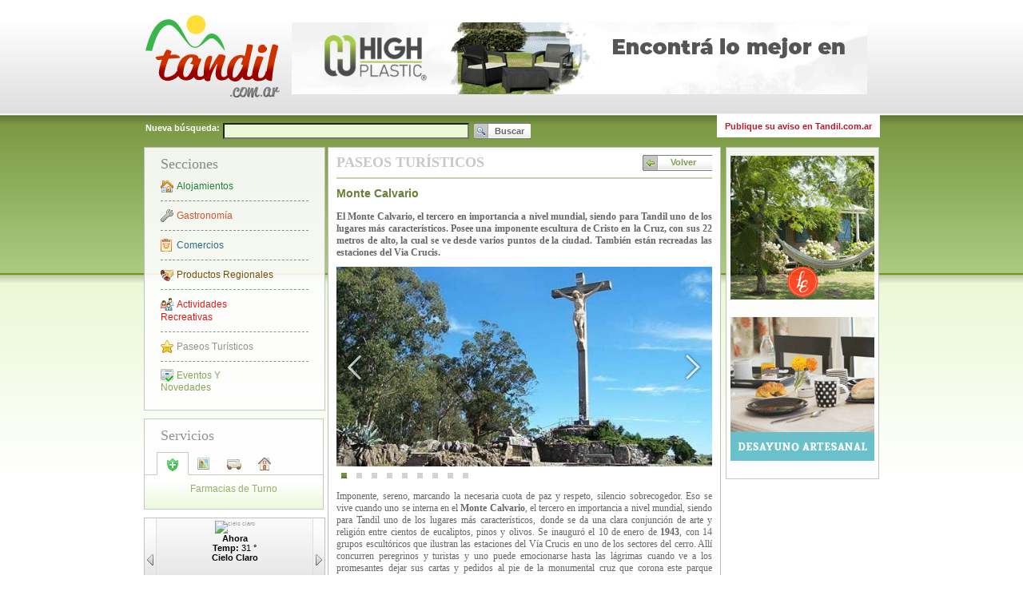

--- FILE ---
content_type: text/html; charset=iso-8859-1
request_url: https://www.tandil.com.ar/Turismo/5163/Monte-Calvario.html
body_size: 7309
content:
<!DOCTYPE html PUBLIC "-//W3C//DTD XHTML 1.0 Strict//EN" "http://www.w3.org/TR/xhtml1/DTD/xhtml1-strict.dtd">
<html xmlns="http://www.w3.org/1999/xhtml" xml:lang="es-AR" lang="es-AR">
<head>    
<title>Monte Calvario en Tandil</title>
<base href="https://www.tandil.com.ar/" />
<link rel="canonical" href="https://www.tandil.com.ar/Turismo/5163/Monte-Calvario.html" />
<meta http-equiv="content-type" content="text/html; charset=ISO-8859-1" />
<meta http-equiv="content-language" content="es-AR" />
<meta http-equiv="imagetoolbar" content="no" />
<meta name="keywords" content="tandil, cabañas Tandil, alojamiento tandil, turismo tandil, hoteles tandil, comercios tandil, ciudad de tandil, viaje a tandil, semana santa "/>
<meta name="description" content="" />
<meta name="copyright" content="Tandil.com.ar" />
<meta name="language" content="spanish" />
<meta name="audience" content="all" />
<meta name="MSSmartTagsPreventParsing" content="true" />
<meta name="robots" content="index, follow" />
<meta property="fb:app_id" content="1447775285482720"/>
<meta property="og:title" content="Monte Calvario - Tandil.com.ar"/>
<meta property="og:type" content="article"/>
<meta property="og:url" content="https://www.tandil.com.ar/Turismo/5163/Monte-Calvario.html"/>
<meta property="og:site_name" content="Tandil.com.ar"/>
<meta property="og:image" content="https://www.tandil.com.ar/image/4180/calvario01.jpg"/>
<meta property="og:image" content="https://www.tandil.com.ar/image/6448/CRUZ+EN+SOMBRA.JPG"/>
<meta property="og:image" content="https://www.tandil.com.ar/image/6454/ESCALINATA+DEL+CALVARIO.JPG"/>
<meta property="og:image" content="https://www.tandil.com.ar/image/6455/cAPILLA+sANTA+gEMMA.jpg"/>
<meta property="og:image" content="https://www.tandil.com.ar/image/6456/pROCESION+DE+ANTORCHAS+DE+LA+FAMILIA+EN+EL+CALVARIO.jpg"/>
<meta property="og:image" content="https://www.tandil.com.ar/image/6457/SENDA+DEL+CALVARIO.JPG"/>
<meta property="og:image" content="https://www.tandil.com.ar/image/6458/tandil-via-crusis01.jpg"/>
<meta property="og:image" content="https://www.tandil.com.ar/image/6459/tandil-via-crusis02.jpg"/>
<meta property="og:image" content="https://www.tandil.com.ar/image/6460/tandil-via-crusis04.jpg"/>
<meta property="og:description" content="	El Monte Calvario, el tercero en importancia a nivel mundial, siendo para Tandil uno de los lugares más característicos. Posee una imponente escultura de Cristo en la Cruz, con sus 22 metros de alto, la cual se ve desde varios puntos de la ciudad. También están recreadas las estaciones del Via Crucis."/>
<link rel="icon" type="image/x-icon" href="images/favicon.ico" />
<script type="text/javascript" src="js-240430032419-c/mootools-1.2.1-core-yc.js"></script>
<script type="text/javascript" src="js-240430032419-c/mootools-1.2-more.js"></script>
<script type="text/javascript" src="js-240430032419-c/smoothbox.js"></script>
<script type="text/javascript" src="js-240430032419-c/_class.viewer.packed.js"></script>
<link rel="stylesheet" type="text/css" href="styles-240430032421-c/b9c9c2cb874369f2e74bb346649e6e99.css" media="screen" />
<script type="text/javascript">//<![CDATA[
        //Baase Url para los request en javascript
		var BASE_URL = 'https://www.tandil.com.ar/';
		//]]></script>
</head>
<body class="common">
<div id="fb-root"></div>
<script>(function(d, s, id) {
var js, fjs = d.getElementsByTagName(s)[0];
if (d.getElementById(id)) return;
js = d.createElement(s); js.id = id;
js.src = "//connect.facebook.net/es_LA/sdk.js#xfbml=1&appId=613149912087211&version=v2.0";
fjs.parentNode.insertBefore(js, fjs);
}(document, 'script', 'facebook-jssdk'));
</script>
<div id="overDiv" style="position:absolute; visibility:hidden; z-index:1000;"></div>
<div class="main-container" style="margin-left: auto; margin-right: auto;">
<!-- ============================ HEADER ======================= -->
<div class="header clearfix">
<!-- ======================= LOGO ========================== -->
<div class="logo">
<a href="https://www.tandil.com.ar/" title="Tandil.com.ar">
<img src="image/114635/tandil-logo-header.png" alt="Tandil.com.ar"/>
</a>
</div>
<!-- ======================= REDES SOCIALES ==================== -->
<!--div class="red_social">
<a href="https://www.facebook.com/pages/Tandilcomar/195660067212703?ref=ts&fref=ts" target="_blank" title="Seguinos en facebook">
<img src="images/btn_facebook.png" alt="Seguinos en facebook"/>
</a>
</div--!>
<!-- ======================= ADVERTISE ========================= -->
<div class="advertise">
<script type="text/javascript">document.write(String.fromCharCode(32,32,32,32,32,32,32,32,32,32,32,32,32,32,32,32,10,32,32,32,32,32,32,32,32,32,32,32,32,32,32,32,32,32,32,32,32,32,32,32,32,32,32,32,32,32,32,32,32,32,32,32,32,32,32,32,32,32,32,32,32,32,32,32,32,32,32,32,32,60,100,105,118,32,115,116,121,108,101,61,34,109,97,114,103,105,110,45,98,111,116,116,111,109,58,53,112,120,59,34,62,10,32,32,32,32,32,32,32,32,32,32,32,32,32,32,32,32,32,32,32,32,32,32,32,32,32,32,32,32,32,32,32,32,32,32,32,32,32,32,32,32,32,32,32,32,32,32,32,32,60,97,32,104,114,101,102,61,34,104,116,116,112,115,58,47,47,119,119,119,46,105,110,115,116,97,103,114,97,109,46,99,111,109,47,104,105,103,104,112,108,97,115,116,105,99,115,100,63,117,116,109,95,115,111,117,114,99,101,61,116,97,110,100,105,108,46,99,111,109,46,97,114,38,117,116,109,95,109,101,100,105,117,109,61,98,97,110,110,101,114,45,102,105,106,111,45,116,111,112,34,32,99,108,97,115,115,61,34,110,101,119,87,105,110,34,62,10,32,32,32,32,32,32,32,32,32,32,32,32,32,32,32,32,32,32,32,32,32,32,32,32,32,32,32,32,32,32,32,32,32,32,32,32,60,105,109,103,32,115,114,99,61,34,105,109,97,103,101,47,49,49,54,52,56,54,47,66,97,110,110,101,114,32,103,105,102,116,32,72,105,103,32,80,108,97,115,116,105,99,32,55,50,48,120,57,48,46,103,105,102,34,32,115,116,121,108,101,61,34,98,111,114,100,101,114,58,110,111,110,101,59,34,32,97,108,116,61,34,80,117,98,108,105,99,105,100,97,100,32,101,110,32,84,97,110,100,105,108,34,32,47,62,10,32,32,32,32,32,32,32,32,32,32,32,32,32,32,32,32,32,32,32,32,32,32,32,32,32,32,32,32,60,47,97,62,10,32,32,32,32,32,32,32,32,32,32,32,32,32,32,32,32,32,32,32,32,32,32,32,32,32,32,32,32,32,32,32,32,32,32,32,32,32,32,32,32,60,47,100,105,118,62,10,32,32,32,32,32,32,32,32,32,32,32,32,32,32,32,32));</script>                </div>
</div>
<script type="text/javascript" src="js-240430032419-c/tandil.common-search.js"></script>
<div class="body-content clearfix">
<div class="top-bar">
<div><b>Nueva búsqueda:</b></div>
<form id="searchForm" action="Anuncios/:1" method="post">
<div>
<input type="text" name="dseq" value="" class="search-text"/>&nbsp;
<input class="search-button" type="submit" value="Buscar"/>
</div>
</form>
<div class="advertise-links" style="background-color:#fff; margin-top:-10px;padding:8px 10px 8px 0px;float:right;margin-right:-1px;"><a href="contacto.php?type=adyadhere" class="publique-aviso" title="Publique su aviso en Tandil.com.ar" style="color:#B51D2F;">Publique su aviso en Tandil.com.ar</a></div>
</div>		<div class="left-column">
<div class="left-column-box">
<div class="box-title">
Secciones
</div>
<div class="content">
<ul class="sections">
<li>
<a 	class="section-link section-alojamientos" style="color: #107E37;"
href="Alojamientos/1/:1"
title="Alojamientos">
Alojamientos
</a>
</li>
<li>
<a 	class="section-link section-gastronomia" style="color: #D94A28;"
href="Gastronom&iacute;a/2/:1"
title="Gastronomía">
Gastronomía
</a>
</li>
<li>
<a 	class="section-link section-comercios" style="color: #246488;"
href="Comercios/3/:1"
title="Comercios">
Comercios
</a>
</li>
<li>
<a 	class="section-link section-productos-regionales" style="color: #714400;"
href="Comercios/Productos-Regionales/139/:1"
title="Productos Regionales" style="padding: 12px 15px 12px 20px;">
Productos Regionales
</a>
</li>
<li>
<a 	class="section-link section-actividades" style="color: #E10000;"
href="Actividades/4/:1"
title="Actividades Recreativas">
Actividades Recreativas
</a>
</li>
<li>
<a 	class="section-link section-centros" style="color: #888888;"
href="Turismo/"
title="Paseos Turísticos">
Paseos Turísticos
</a>
</li>
<li class="last">
<a 	class="section-link section-novedades" style="color: rgb(122, 154, 68);"
href="Eventos-Y-Novedades/"
title="Eventos Y Novedades">
Eventos Y Novedades
</a>
</li>				
</ul>
</div>
</div>
<script type="text/javascript" src="js-240430032419-c/_class.noobSlide.js"></script>
<script type="text/javascript" src="js-240430032419-c/tandil.services-effects.js"></script>
<div id="smooth_gmap_all" style="display:none; border:none; text-align:center; vertical-align:center;"></div>
<script type="text/javascript">
<!--
function  js_smooth_gmap_all() {
    if ( document.getElementById('smooth_gmap_all').innerHTML!="" ){
        return false;
    }
    document.getElementById('smooth_gmap_all').innerHTML='	<iframe style="width: 790px; height: 460px;" frameborder="0" src="MapaCompleto"></iframe>\
'; 
}
-->
</script><div class="left-column-box" style="padding: 0px; width: 223px !important; width: 203px;">
<div class="box-title" style="padding-left: 20px;">
Servicios
</div>
<div class="services-container">
<div id="serviceHandlers" class="service-buttons-container clearfix">
<div class="service-button" style="margin-left:15px !important; margin-left: 7px;" >
<a href="Farmacias-De-Turno" title="Farmacias de Turno">
<img src="images/servicios/farmacias_icon.jpg" alt="" />
</a>
</div>
<div class="service-button">
<a class="smoothbox" title="Mapa De Tandil" onclick="javascript:js_smooth_gmap_all();" href="/Turismo/5163/Monte-Calvario.html#TB_inline?;autoHeight=true;height=450;width=800;inlineId=smooth_gmap_all"><img src="images/servicios/mapa_icon.jpg" alt="" /></a>			</div>
<div class="service-button">
<a href="Horarios-De-Colectivos" title="Horarios de Colectivos">
<img src="images/servicios/colectivos_icon.jpg" alt="" />
</a>
</div>
<div class="service-button">
<a href="http://www.alquilerestandil.com" class="newWin" title="Compra, Venta y Alquiler de Inmuebles">
<img src="images/servicios/alquileres_icon.jpg" alt="" />
</a>
</div>
</div>
<div id="serviceSpeechsMask" class="service-buttons-speechs-mask">
<div id="serviceSpeechs" class="service-buttons-speechs" style="width: 1920px;">
<div>
<span><script type="text/javascript">document.write(String.fromCharCode(70,97,114,109,97,99,105,97,115,32,100,101,32,84,117,114,110,111));</script></span>
</div>
<div>
<span><script type="text/javascript">document.write(String.fromCharCode(77,97,112,97,32,100,101,32,84,97,110,100,105,108));</script></span>
</div>
<div>
<span><script type="text/javascript">document.write(String.fromCharCode(72,111,114,97,114,105,111,115,32,100,101,32,67,111,108,101,99,116,105,118,111,115));</script></span>
</div>
<div>
<span><script type="text/javascript">document.write(String.fromCharCode(67,111,109,112,114,97,44,32,86,101,110,116,97,32,121,32,65,108,113,117,105,108,101,114,32,100,101,32,73,110,109,117,101,98,108,101,115));</script></span>
</div>
</div>
</div>
</div>
</div>		
<script type="text/javascript">document.write(String.fromCharCode(60,100,105,118,32,99,108,97,115,115,61,34,119,101,97,116,104,101,114,34,62,13,10,9,60,100,105,118,32,99,108,97,115,115,61,34,112,114,101,118,34,62,60,97,32,104,114,101,102,61,34,106,97,118,97,115,99,114,105,112,116,58,118,111,105,100,40,48,41,34,32,105,100,61,34,119,101,97,116,104,101,114,80,114,101,118,34,32,62,60,105,109,103,32,115,114,99,61,34,105,109,97,103,101,115,47,119,101,97,116,104,101,114,95,112,114,101,118,46,112,110,103,34,32,97,108,116,61,34,65,110,116,101,114,105,111,114,34,32,47,62,60,47,97,62,60,47,100,105,118,62,13,10,9,9,9,9,9,9,9,9,9,60,100,105,118,32,99,108,97,115,115,61,34,99,111,110,116,101,110,116,34,62,13,10,9,9,9,9,32,60,105,109,103,32,115,114,99,61,34,104,116,116,112,58,47,47,119,115,46,100,111,107,107,111,103,114,111,117,112,46,99,111,109,46,97,114,47,116,105,101,109,112,111,47,53,50,120,53,50,47,48,49,100,46,112,110,103,34,32,97,108,116,61,34,99,105,101,108,111,32,99,108,97,114,111,34,47,62,13,10,9,9,32,32,32,32,32,32,32,32,32,32,32,32,32,32,32,32,32,60,117,108,32,99,108,97,115,115,61,34,119,101,97,116,104,101,114,34,62,13,10,9,9,32,32,32,32,32,32,32,32,32,32,32,32,32,32,32,32,32,32,32,32,32,60,108,105,32,99,108,97,115,115,61,34,100,97,116,101,34,62,65,104,111,114,97,60,47,108,105,62,13,10,9,9,32,32,32,32,32,32,32,32,32,32,32,32,32,32,32,32,32,32,32,32,32,60,108,105,62,60,115,112,97,110,32,99,108,97,115,115,61,34,108,97,98,101,108,34,62,84,101,109,112,58,60,47,115,112,97,110,62,32,51,49,32,38,100,101,103,59,60,47,108,105,62,13,10,9,9,32,32,32,32,32,32,32,32,32,32,32,32,32,32,32,32,32,32,32,32,32,60,108,105,62,60,115,112,97,110,32,99,108,97,115,115,61,34,108,97,98,101,108,34,62,67,105,101,108,111,32,67,108,97,114,111,60,47,115,112,97,110,62,60,47,108,105,62,9,9,32,32,32,32,32,32,32,32,32,32,32,32,32,32,32,32,32,60,47,117,108,62,13,10,9,32,32,32,32,32,32,32,32,60,47,100,105,118,62,13,10,32,32,32,32,32,32,32,32,32,32,32,32,32,32,32,32,32,32,32,32,32,32,32,32,32,32,32,32,9,9,9,9,9,9,9,9,60,100,105,118,32,99,108,97,115,115,61,34,99,111,110,116,101,110,116,34,32,115,116,121,108,101,61,34,100,105,115,112,108,97,121,58,110,111,110,101,59,34,62,13,10,9,9,9,9,9,60,105,109,103,32,115,114,99,61,34,104,116,116,112,58,47,47,119,115,46,100,111,107,107,111,103,114,111,117,112,46,99,111,109,46,97,114,47,116,105,101,109,112,111,47,53,50,120,53,50,47,48,51,100,46,112,110,103,34,32,97,108,116,61,34,110,117,98,101,115,32,100,105,115,112,101,114,115,97,115,34,32,119,105,100,116,104,61,34,53,50,112,120,34,32,104,101,105,103,104,116,61,34,53,50,112,120,34,47,62,13,10,9,32,32,32,32,32,32,32,32,32,32,32,32,32,32,32,9,60,117,108,32,99,108,97,115,115,61,34,119,101,97,116,104,101,114,34,62,13,10,9,32,32,32,32,32,32,32,32,32,32,32,32,32,32,32,32,32,32,32,60,108,105,32,99,108,97,115,115,61,34,100,97,116,101,34,62,87,101,100,44,32,50,56,32,74,97,110,46,32,50,48,50,54,32,49,51,58,48,48,58,48,48,60,47,108,105,62,13,10,9,32,32,32,32,32,32,32,32,32,32,32,32,32,32,32,32,32,32,32,60,108,105,62,60,115,112,97,110,32,99,108,97,115,115,61,34,108,97,98,101,108,34,62,84,101,109,112,58,60,47,115,112,97,110,62,32,49,50,32,38,100,101,103,59,32,45,32,51,51,32,38,100,101,103,59,60,47,108,105,62,13,10,9,32,32,32,32,32,32,32,32,32,32,32,32,32,32,32,32,32,32,32,60,108,105,62,60,115,112,97,110,32,99,108,97,115,115,61,34,108,97,98,101,108,34,62,78,117,98,101,115,32,68,105,115,112,101,114,115,97,115,60,47,115,112,97,110,62,60,47,108,105,62,9,32,32,32,32,32,32,32,32,32,32,32,32,32,32,32,9,60,47,117,108,62,13,10,32,32,32,32,32,32,32,32,32,32,32,32,32,32,32,32,32,60,47,100,105,118,62,13,10,32,32,32,32,32,32,32,32,32,32,32,32,32,32,32,32,9,9,9,9,60,100,105,118,32,99,108,97,115,115,61,34,99,111,110,116,101,110,116,34,32,115,116,121,108,101,61,34,100,105,115,112,108,97,121,58,110,111,110,101,59,34,62,13,10,9,9,9,9,60,105,109,103,32,115,114,99,61,34,104,116,116,112,58,47,47,119,115,46,100,111,107,107,111,103,114,111,117,112,46,99,111,109,46,97,114,47,116,105,101,109,112,111,47,53,50,120,53,50,47,48,49,100,46,112,110,103,34,32,97,108,116,61,34,99,105,101,108,111,32,99,108,97,114,111,34,32,119,105,100,116,104,61,34,53,50,112,120,34,32,104,101,105,103,104,116,61,34,53,50,112,120,34,47,62,13,10,9,32,32,32,32,32,32,32,32,32,32,32,32,32,32,32,32,32,32,60,117,108,32,99,108,97,115,115,61,34,119,101,97,116,104,101,114,34,62,13,10,9,32,32,32,32,32,32,32,32,32,32,32,32,32,32,32,32,32,32,32,32,32,32,60,108,105,32,99,108,97,115,115,61,34,100,97,116,101,34,62,84,104,117,44,32,50,57,32,74,97,110,46,32,50,48,50,54,32,49,51,58,48,48,58,48,48,60,47,108,105,62,13,10,9,32,32,32,32,32,32,32,32,32,32,32,32,32,32,32,32,32,32,32,32,32,32,60,108,105,62,60,115,112,97,110,32,99,108,97,115,115,61,34,108,97,98,101,108,34,62,84,101,109,112,58,60,47,115,112,97,110,62,32,49,51,38,100,101,103,59,32,45,32,51,54,38,100,101,103,59,60,47,108,105,62,13,10,9,32,32,32,32,32,32,32,32,32,32,32,32,32,32,32,32,32,32,32,32,32,32,60,108,105,62,60,115,112,97,110,32,99,108,97,115,115,61,34,108,97,98,101,108,34,62,67,105,101,108,111,32,67,108,97,114,111,60,47,115,112,97,110,62,60,47,108,105,62,13,10,9,32,32,32,32,32,32,32,32,32,32,32,32,32,32,32,32,32,32,60,47,117,108,62,13,10,32,32,32,32,32,32,32,32,32,32,32,32,32,32,32,32,60,47,100,105,118,62,13,10,32,32,32,32,32,32,32,32,32,32,32,32,32,32,32,32,60,100,105,118,32,99,108,97,115,115,61,34,110,101,120,116,34,62,60,97,32,104,114,101,102,61,34,106,97,118,97,115,99,114,105,112,116,58,118,111,105,100,40,48,41,34,32,105,100,61,34,119,101,97,116,104,101,114,78,101,120,116,34,62,60,105,109,103,32,115,114,99,61,34,105,109,97,103,101,115,47,119,101,97,116,104,101,114,95,110,101,120,116,46,112,110,103,34,32,97,108,116,61,34,34,32,47,62,60,47,97,62,60,47,100,105,118,62,13,10,60,47,100,105,118,62,13,10));</script>
<!--[if lt IE 7]>
<style type="text/css">
IMG { behavior: url('js/iepngfix.htc');}
</style>
<![endif]-->
<script type="text/javascript">//<![CDATA[
		window.addEvent('domready',function(){
			// Creo el slider del weather
			var weather = new viewer($$('div.weather div.content)'),{
				mode: ['alpha']
			});
			// Asigno funcionalidad a los botones
			$('weatherPrev').addEvent('click',weather.previous.bind(weather));
			$('weatherNext').addEvent('click',weather.next.bind(weather));
			
		});
		
	//]]></script>
<div class="column-advertise">
<script type="text/javascript">document.write(String.fromCharCode(32,32,32,32,32,32,32,32,32,32,32,32,32,32,32,32,10,32,32,32,32,32,32,32,32,32,32,32,32,32,32,32,32,32,32,32,32,32,32,32,32,32,32,32,32,32,32,32,32,32,32,32,32,32,32,32,32,32,32,32,32,32,32,32,32,32,32,32,32,60,100,105,118,32,115,116,121,108,101,61,34,109,97,114,103,105,110,45,98,111,116,116,111,109,58,53,112,120,59,34,62,10,32,32,32,32,32,32,32,32,32,32,32,32,32,32,32,32,32,32,32,32,32,32,32,32,32,32,32,32,32,32,32,32,32,32,32,32,32,32,32,32,32,32,32,32,32,32,32,32,60,97,32,104,114,101,102,61,34,104,116,116,112,58,47,47,119,119,119,46,97,109,97,110,101,99,101,114,101,110,108,97,115,112,105,101,100,114,97,115,46,99,111,109,46,97,114,47,63,117,116,109,95,99,97,109,112,97,105,103,110,61,116,97,110,100,105,108,99,111,109,97,114,38,117,116,109,95,115,111,117,114,99,101,61,116,97,110,100,105,108,46,99,111,109,46,97,114,38,117,116,109,95,109,101,100,105,117,109,61,116,114,97,102,105,99,111,38,117,116,109,95,99,111,110,116,101,110,116,61,98,97,110,110,101,114,45,49,56,48,120,49,56,48,45,114,111,116,97,116,105,118,111,34,32,99,108,97,115,115,61,34,110,101,119,87,105,110,34,62,10,32,32,32,32,32,32,32,32,32,32,32,32,32,32,32,32,32,32,32,32,32,32,32,32,32,32,32,32,32,32,32,32,32,32,32,32,60,105,109,103,32,115,114,99,61,34,105,109,97,103,101,47,49,49,54,49,50,51,47,66,97,110,110,101,114,45,65,77,65,78,69,67,69,82,45,49,56,48,120,49,56,48,46,103,105,102,34,32,115,116,121,108,101,61,34,98,111,114,100,101,114,58,110,111,110,101,59,34,32,97,108,116,61,34,80,117,98,108,105,99,105,100,97,100,32,101,110,32,84,97,110,100,105,108,34,32,47,62,10,32,32,32,32,32,32,32,32,32,32,32,32,32,32,32,32,32,32,32,32,32,32,32,32,32,32,32,32,60,47,97,62,10,32,32,32,32,32,32,32,32,32,32,32,32,32,32,32,32,32,32,32,32,32,32,32,32,32,32,32,32,32,32,32,32,32,32,32,32,32,32,32,32,60,47,100,105,118,62,10,32,32,32,32,32,32,32,32,32,32,32,32,32,32,32,32));</script>			
</div>
<script type="text/javascript">document.write(String.fromCharCode(9,10,9,60,100,105,118,32,99,108,97,115,115,61,34,108,101,102,116,45,99,111,108,117,109,110,45,98,111,120,34,62,10,9,9,60,100,105,118,32,99,108,97,115,115,61,34,98,111,120,45,116,105,116,108,101,34,62,10,9,9,9,76,105,110,107,115,32,65,109,105,103,111,115,10,9,9,60,47,100,105,118,62,10,9,9,60,100,105,118,32,99,108,97,115,115,61,34,99,111,110,116,101,110,116,34,62,10,9,9,9,60,117,108,32,99,108,97,115,115,61,34,102,114,105,101,110,100,45,108,105,110,107,115,45,99,111,110,116,101,110,116,34,62,10,9,9,9,9,9,9,9,60,108,105,32,99,108,97,115,115,61,34,102,105,114,115,116,34,62,10,9,9,9,60,97,32,9,99,108,97,115,115,61,34,102,114,105,101,110,100,45,108,105,110,107,32,110,101,119,87,105,110,34,10,9,9,9,9,104,114,101,102,61,34,104,116,116,112,58,47,47,119,119,119,46,97,115,111,99,105,97,99,105,111,110,99,97,98,97,110,105,97,115,46,99,111,109,46,97,114,34,10,9,9,9,9,116,105,116,108,101,61,34,65,115,111,99,105,97,99,105,243,110,32,100,101,32,67,97,98,97,241,97,115,32,84,97,110,100,105,108,34,10,9,9,9,9,9,9,9,9,62,10,9,9,9,9,9,65,115,111,99,105,97,99,105,243,110,32,100,101,32,67,97,98,97,241,97,115,32,84,97,110,100,105,108,10,9,9,9,60,47,97,62,10,9,9,60,47,108,105,62,10,9,9,9,10,9,9,9,60,47,117,108,62,10,9,9,60,47,100,105,118,62,10,9,60,47,100,105,118,62,10));</script>	</div>
<div class="center-column">
<div class="center-column-content">
<div class="moreinfo-buttons-bar novedades clearfix">
<div class="category-links-novedades">
<h1>Paseos Turísticos</h1> 
</div>
<div style="float: right; padding: 1px 0px;">
<a href="Turismo/" class="goback">Volver</a>
</div>
</div>
<div class="content-notice clearfix">
<div class="info-notice">
<div class="title"><h2>Monte Calvario</h2></div><br />
<div class="bajada"><div style="text-align: justify;">
El Monte Calvario, el tercero en importancia a nivel mundial, siendo para Tandil uno de los lugares más característicos. Posee una imponente escultura de Cristo en la Cruz, con sus 22 metros de alto, la cual se ve desde varios puntos de la ciudad. También están recreadas las estaciones del Via Crucis.</div>
</div>
<script type="text/javascript" src="js-240430032419-c/jquery-1.7.2.min.js"></script>
<script type="text/javascript" src="js-240430032419-c/slides.min.jquery.js"></script>
<script type="text/javascript">
	jQuery.noConflict();
	jQuery(document).ready(function(){
		jQuery('#sliderTurismo').slides({
			container : 'slides_container_turismo',
			effect: 'slide',/*fade*/
			preload: true,
			play: 5000,
			pause: 2500,
			hoverPause: true,
			generateNextPrev: true,
			paginationClass : 'pagination_turismo',

		});
	});
	</script>
<div class="banner">
<div id="sliderTurismo">
<div class="slides_container_turismo" >
<div>
<img src="thumb/4180-c/470-250-92/calvario01.jpg" width="470" height="250" alt="" />
</div> 	
<div>
<img src="thumb/6448-c/470-250-92/CRUZ EN SOMBRA.JPG" width="470" height="250" alt="" />
</div> 	
<div>
<img src="thumb/6454-c/470-250-92/ESCALINATA DEL CALVARIO.JPG" width="470" height="250" alt="" />
</div> 	
<div>
<img src="thumb/6455-c/470-250-92/cAPILLA sANTA gEMMA.jpg" width="470" height="250" alt="" />
</div> 	
<div>
<img src="thumb/6456-c/470-250-92/pROCESION DE ANTORCHAS DE LA FAMILIA EN EL CALVARIO.jpg" width="470" height="250" alt="" />
</div> 	
<div>
<img src="thumb/6457-c/470-250-92/SENDA DEL CALVARIO.JPG" width="470" height="250" alt="" />
</div> 	
<div>
<img src="thumb/6458-c/470-250-92/tandil-via-crusis01.jpg" width="470" height="250" alt="" />
</div> 	
<div>
<img src="thumb/6459-c/470-250-92/tandil-via-crusis02.jpg" width="470" height="250" alt="" />
</div> 	
<div>
<img src="thumb/6460-c/470-250-92/tandil-via-crusis04.jpg" width="470" height="250" alt="" />
</div> 	
</div>
<div class="clrflt"></div>
</div>
</div>
<div class="descripcion">	
<div style="text-align: justify;">
<div style="text-align: justify;">
Imponente, sereno, marcando la necesaria cuota de paz y respeto, silencio sobrecogedor. Eso se vive cuando uno se interna en el <span style="font-weight: bold;">Monte Calvario</span>, el tercero en importancia a nivel mundial, siendo para Tandil uno de los lugares m&aacute;s caracter&iacute;sticos, donde se da una clara conjunci&oacute;n de arte y religi&oacute;n entre cientos de eucaliptos, pinos y olivos. Se inaugur&oacute; el 10 de enero de <span style="font-weight: bold;">1943</span>, con 14 grupos escult&oacute;ricos que ilustran las estaciones del V&iacute;a Crucis en uno de los sectores del cerro. All&iacute; concurren peregrinos y turistas y uno puede emocionarse hasta las l&aacute;grimas cuando ve a los promesantes dejar sus cartas y pedidos al pie de la monumental cruz que corona este parque tem&aacute;tico, la escalinata de ingreso tiene 195 pelda&ntilde;os.<br />
<br />
A diario, y sobre todo los fines de semana pueden verse a muchas personas, recorriendo cada una de las estaciones del V&iacute;a Crucis, rezando, o simplemente reflexionando en silencio.<br />
<br />
Adem&aacute;s podemos encontrar la <span style="font-weight: bold;">primera Capilla Sudamericana</span> dedicada a <span style="font-weight: bold;">Santa Gemma</span> y una r&eacute;plica de La Virgen de Lourdes. El cerro est&aacute; coronado por una cruz de impresionante tama&ntilde;o.<br />
<br />
<span style="font-weight: bold;">Semana Santa</span> es el momento de m&aacute;xima afluencia de peregrinos y turistas a este lugar estim&aacute;ndose que durante los cuatro d&iacute;as de la celebraci&oacute;n <span style="font-weight: bold;">congrega a unas 50.000 personas</span>.</div>
</div>
</div>
<div class="video" style="text-align:center;">
<a  name="video"></a>
<div class="title">Video</div>
<iframe width="450" height="270" src="http://www.youtube.com/embed/Gf-GbcOZu7I?rel=0&amp;controls=0&amp;showinfo=0" frameborder="0" allowfullscreen></iframe>
</div>
</div>
<div class="moreinfo-buttons-bar-novedades-bottom" style="float:left;">
<a href="Turismo/" class="goback">Volver</a>
</div>
<div class="addToAnyContainer" style="float:right;">
<!-- AddThis? Button BEGIN -->
<!-- AddThis? Button END -->
<!-- AddThis Button BEGIN -->
<div class="addthis_toolbox addthis_default_style addthis_16x16_style">
<a class="addthis_button_facebook"></a>
<a class="addthis_button_twitter"></a>
<a class="addthis_button_google_plusone_share"></a>
<a class="addthis_button_linkedin"></a>
<a class="addthis_button_compact"></a><a class="addthis_counter addthis_bubble_style"></a>
</div>
<script type="text/javascript" src="http://s7.addthis.com/js/250/addthis_widget.js?pub=dokkogroup" defer="defer"></script>
<!-- AddThis Button END -->					</div>
</div>
</div>
<div class="banner-fixed-bottom-center">
</div>
</div>
<div class="right-column">
<div class="column-advertise">
<script type="text/javascript">document.write(String.fromCharCode(32,32,32,32,32,32,32,32,32,32,32,32,32,32,32,32,10,32,32,32,32,32,32,32,32,32,32,32,32,32,32,32,32,32,32,32,32,32,32,32,32,32,32,32,32,32,32,32,32,32,32,32,32,32,32,32,32,32,32,32,32,32,32,32,32,32,32,32,32,60,100,105,118,32,115,116,121,108,101,61,34,109,97,114,103,105,110,45,98,111,116,116,111,109,58,53,112,120,59,34,62,10,32,32,32,32,32,32,32,32,32,32,32,32,32,32,32,32,32,32,32,32,32,32,32,32,32,32,32,32,32,32,32,32,32,32,32,32,32,32,32,32,32,32,32,32,32,32,32,32,60,97,32,104,114,101,102,61,34,104,116,116,112,58,47,47,119,119,119,46,101,115,99,111,110,100,105,100,97,46,99,111,109,46,97,114,47,63,117,116,109,95,99,97,109,112,97,105,103,110,61,116,97,110,100,105,108,99,111,109,97,114,38,117,116,109,95,115,111,117,114,99,101,61,116,97,110,100,105,108,46,99,111,109,46,97,114,38,117,116,109,95,109,101,100,105,117,109,61,116,114,97,102,105,99,111,38,117,116,109,95,99,111,110,116,101,110,116,61,98,97,110,110,101,114,45,49,56,48,120,49,56,48,45,114,111,116,97,116,105,118,111,34,32,99,108,97,115,115,61,34,110,101,119,87,105,110,34,62,10,32,32,32,32,32,32,32,32,32,32,32,32,32,32,32,32,32,32,32,32,32,32,32,32,32,32,32,32,32,32,32,32,32,32,32,32,60,105,109,103,32,115,114,99,61,34,105,109,97,103,101,47,49,49,54,48,50,51,47,66,97,110,110,101,114,45,76,97,45,69,115,99,111,110,100,105,100,97,46,103,105,102,34,32,115,116,121,108,101,61,34,98,111,114,100,101,114,58,110,111,110,101,59,34,32,97,108,116,61,34,80,117,98,108,105,99,105,100,97,100,32,101,110,32,84,97,110,100,105,108,34,32,47,62,10,32,32,32,32,32,32,32,32,32,32,32,32,32,32,32,32,32,32,32,32,32,32,32,32,32,32,32,32,60,47,97,62,10,32,32,32,32,32,32,32,32,32,32,32,32,32,32,32,32,32,32,32,32,32,32,32,32,32,32,32,32,32,32,32,32,32,32,32,32,32,32,32,32,60,47,100,105,118,62,10,32,32,32,32,32,32,32,32,32,32,32,32,32,32,32,32));</script>
</div>	
<div class="column-advertise">
<script type="text/javascript">document.write(String.fromCharCode(32,32,32,32,32,32,32,32,32,32,32,32,32,32,32,32,10,32,32,32,32,32,32,32,32,32,32,32,32,32,32,32,32,32,32,32,32,32,32,32,32,32,32,32,32,32,32,32,32,32,32,32,32,32,32,32,32,32,32,32,32,32,32,32,32,32,32,32,32,60,100,105,118,32,115,116,121,108,101,61,34,109,97,114,103,105,110,45,98,111,116,116,111,109,58,53,112,120,59,34,62,10,32,32,32,32,32,32,32,32,32,32,32,32,32,32,32,32,32,32,32,32,32,32,32,32,32,32,32,32,32,32,32,32,32,32,32,32,32,32,32,32,32,32,32,32,32,32,32,32,60,97,32,104,114,101,102,61,34,104,116,116,112,58,47,47,119,119,119,46,108,97,115,99,111,114,116,97,100,101,114,97,115,116,97,110,100,105,108,46,99,111,109,46,97,114,47,63,117,116,109,95,99,97,109,112,97,105,103,110,61,116,97,110,100,105,108,99,111,109,97,114,38,117,116,109,95,115,111,117,114,99,101,61,116,97,110,100,105,108,46,99,111,109,46,97,114,38,117,116,109,95,109,101,100,105,117,109,61,116,114,97,102,105,99,111,38,117,116,109,95,99,111,110,116,101,110,116,61,98,97,110,110,101,114,45,49,56,48,120,49,56,48,45,114,111,116,97,116,105,118,111,34,32,99,108,97,115,115,61,34,110,101,119,87,105,110,34,62,10,32,32,32,32,32,32,32,32,32,32,32,32,32,32,32,32,32,32,32,32,32,32,32,32,32,32,32,32,32,32,32,32,32,32,32,32,60,105,109,103,32,115,114,99,61,34,105,109,97,103,101,47,49,49,54,48,50,48,47,76,97,115,32,67,111,114,116,97,100,101,114,97,115,46,103,105,102,34,32,115,116,121,108,101,61,34,98,111,114,100,101,114,58,110,111,110,101,59,34,32,97,108,116,61,34,80,117,98,108,105,99,105,100,97,100,32,101,110,32,84,97,110,100,105,108,34,32,47,62,10,32,32,32,32,32,32,32,32,32,32,32,32,32,32,32,32,32,32,32,32,32,32,32,32,32,32,32,32,60,47,97,62,10,32,32,32,32,32,32,32,32,32,32,32,32,32,32,32,32,32,32,32,32,32,32,32,32,32,32,32,32,32,32,32,32,32,32,32,32,32,32,32,32,60,47,100,105,118,62,10,32,32,32,32,32,32,32,32,32,32,32,32,32,32,32,32));</script>			
</div>
<div class="column-advertise">
<script type="text/javascript">document.write(String.fromCharCode(32,32,32,32,60,115,99,114,105,112,116,32,97,115,121,110,99,32,115,114,99,61,34,104,116,116,112,115,58,47,47,112,97,103,101,97,100,50,46,103,111,111,103,108,101,115,121,110,100,105,99,97,116,105,111,110,46,99,111,109,47,112,97,103,101,97,100,47,106,115,47,97,100,115,98,121,103,111,111,103,108,101,46,106,115,63,99,108,105,101,110,116,61,99,97,45,112,117,98,45,54,55,57,57,56,57,55,51,51,51,50,49,56,57,56,49,34,13,10,32,32,32,32,32,99,114,111,115,115,111,114,105,103,105,110,61,34,97,110,111,110,121,109,111,117,115,34,62,60,47,115,99,114,105,112,116,62,13,10,60,33,45,45,32,84,97,110,100,105,108,46,99,111,109,46,97,114,32,45,32,99,117,97,100,114,97,100,111,32,114,101,115,112,111,110,115,105,118,101,32,45,45,62,13,10,60,105,110,115,32,99,108,97,115,115,61,34,97,100,115,98,121,103,111,111,103,108,101,34,13,10,32,32,32,32,32,115,116,121,108,101,61,34,100,105,115,112,108,97,121,58,98,108,111,99,107,34,13,10,32,32,32,32,32,100,97,116,97,45,97,100,45,99,108,105,101,110,116,61,34,99,97,45,112,117,98,45,54,55,57,57,56,57,55,51,51,51,50,49,56,57,56,49,34,13,10,32,32,32,32,32,100,97,116,97,45,97,100,45,115,108,111,116,61,34,53,57,56,50,52,54,52,49,53,55,34,13,10,32,32,32,32,32,100,97,116,97,45,97,100,45,102,111,114,109,97,116,61,34,97,117,116,111,34,13,10,32,32,32,32,32,100,97,116,97,45,102,117,108,108,45,119,105,100,116,104,45,114,101,115,112,111,110,115,105,118,101,61,34,116,114,117,101,34,62,60,47,105,110,115,62,13,10,60,115,99,114,105,112,116,62,13,10,32,32,32,32,32,40,97,100,115,98,121,103,111,111,103,108,101,32,61,32,119,105,110,100,111,119,46,97,100,115,98,121,103,111,111,103,108,101,32,124,124,32,91,93,41,46,112,117,115,104,40,123,125,41,59,13,10,60,47,115,99,114,105,112,116,62,10));</script>			
</div>
<div class="column-advertise">
<script type="text/javascript">document.write(String.fromCharCode(32,32,32,32,60,115,99,114,105,112,116,32,97,115,121,110,99,32,115,114,99,61,34,104,116,116,112,115,58,47,47,112,97,103,101,97,100,50,46,103,111,111,103,108,101,115,121,110,100,105,99,97,116,105,111,110,46,99,111,109,47,112,97,103,101,97,100,47,106,115,47,97,100,115,98,121,103,111,111,103,108,101,46,106,115,63,99,108,105,101,110,116,61,99,97,45,112,117,98,45,54,55,57,57,56,57,55,51,51,51,50,49,56,57,56,49,34,13,10,32,32,32,32,32,99,114,111,115,115,111,114,105,103,105,110,61,34,97,110,111,110,121,109,111,117,115,34,62,60,47,115,99,114,105,112,116,62,13,10,60,33,45,45,32,84,97,110,100,105,108,46,99,111,109,46,97,114,32,45,32,99,117,97,100,114,97,100,111,32,114,101,115,112,111,110,115,105,118,101,32,45,45,62,13,10,60,105,110,115,32,99,108,97,115,115,61,34,97,100,115,98,121,103,111,111,103,108,101,34,13,10,32,32,32,32,32,115,116,121,108,101,61,34,100,105,115,112,108,97,121,58,98,108,111,99,107,34,13,10,32,32,32,32,32,100,97,116,97,45,97,100,45,99,108,105,101,110,116,61,34,99,97,45,112,117,98,45,54,55,57,57,56,57,55,51,51,51,50,49,56,57,56,49,34,13,10,32,32,32,32,32,100,97,116,97,45,97,100,45,115,108,111,116,61,34,53,57,56,50,52,54,52,49,53,55,34,13,10,32,32,32,32,32,100,97,116,97,45,97,100,45,102,111,114,109,97,116,61,34,97,117,116,111,34,13,10,32,32,32,32,32,100,97,116,97,45,102,117,108,108,45,119,105,100,116,104,45,114,101,115,112,111,110,115,105,118,101,61,34,116,114,117,101,34,62,60,47,105,110,115,62,13,10,60,115,99,114,105,112,116,62,13,10,32,32,32,32,32,40,97,100,115,98,121,103,111,111,103,108,101,32,61,32,119,105,110,100,111,119,46,97,100,115,98,121,103,111,111,103,108,101,32,124,124,32,91,93,41,46,112,117,115,104,40,123,125,41,59,13,10,60,47,115,99,114,105,112,116,62,10));</script>			
</div>
<div class="column-advertise">
</div>
</div>
</div>
</div>
<!-- =========================== FOOTER ============================ -->
<div class="footer ">
<div class="footer_center clearfix">
<div class="logo">
<img src="images/tandil-logo-footer.png" alt="" /> 
</div>
<div class="copyright">
&copy; 2005-2026 Tandil.com.ar - All rights reserved<br/>
</div>
<div class="red_social_footer">
<a href="https://www.facebook.com/pages/Tandilcomar/195660067212703?ref=ts&fref=ts" class="newWin">
<img src="images/followus.png" alt="Seguinos en Facebook" />
</a>
</div>
<div class="links">
<a href="http://www.mantrasoftware.com.ar" class="newWin"><img src="images/mantra-logo-color.png" alt="Mantra Software Solutions" style="height:48px;"/></a>
</div>
</div>
</div>
<script type="text/javascript">
    //<!--
    function prepareTargetBlank(){
        var className = 'newWin';
        var as = document.getElementsByTagName('a');
	for(i=0;i<as .length;i++){
	    var a = as[i];
	    r=new RegExp("(^| )"+className+"($| )");
	    if(r.test(a.className)){
		a.target="_blank";
	    }
        }
    }
    prepareTargetBlank();
    // --></script>
<!-- Google tag (gtag.js) -->
<script async src="https://www.googletagmanager.com/gtag/js?id=G-TXQS5V4VTD"></script>
<script>
window.dataLayer = window.dataLayer || [];
function gtag(){dataLayer.push(arguments);}
gtag('js', new Date());
gtag('config', 'G-TXQS5V4VTD');
</script>
</body>
</html>